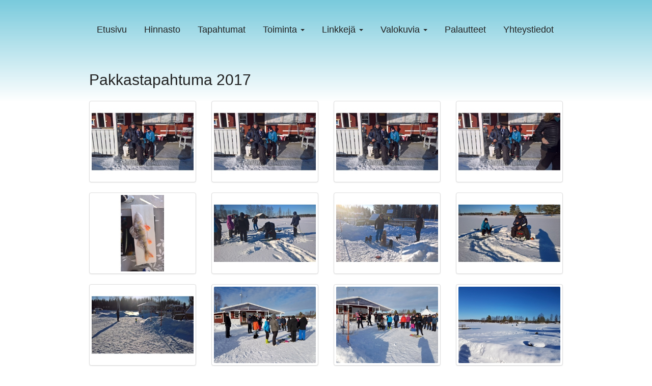

--- FILE ---
content_type: text/html; charset=UTF-8
request_url: http://www.multaranta.fi/valokuvia/pakkastapahtuma-2017/
body_size: 4101
content:
<!DOCTYPE html>
<html>
	<head>
		<meta name="viewport" content="width=device-width, initial-scale=1"/>
		<title>Pakkastapahtuma 2017 - SFC Raahentienoo Ry</title>
		<link rel="stylesheet" type="text/css" href="/v3/static/js/lib/bootstrap/3.3.2/css/bootstrap.min.css" id="css-file-bootstrap">
		<link rel="stylesheet" type="text/css" href="/v3/static/js/lib/bootstrap/3.3.2/css/bootstrap-theme.min.css" id="css-file-bootstraptheme">
		<link rel="stylesheet" type="text/css" href="/v3/templates/tpl-common.css" id="css-file-common">
		<link rel="stylesheet" type="text/css" href="https://fonts.googleapis.com/css?family=Lato|Open+Sans+Condensed">
		<link rel="stylesheet" type="text/css" href="//static.eventus.fi/css/modules/pagetree/pagetree-560a6e08dfb6a-min.css" id="mod-pagetree-css">
		<link rel="stylesheet" type="text/css" href="//static.eventus.fi/css/modules/logo/logo-567a707a63bdb-min.css" id="mod-logo-css">
		<link rel="stylesheet" type="text/css" href="//static.eventus.fi/css/modules/carousel/carousel-55d1d838584fb-min.css" id="mod-carousel-css">
		<link rel="stylesheet" type="text/css" href="//static.eventus.fi/css/modules/forms/forms-55d1d83929d73-min.css" id="mod-forms-css">
		<link rel="stylesheet" type="text/css" href="//static.eventus.fi/css/modules/pictures/pictures-567aa519670ca-min.css" id="mod-pictures-css">
		<link rel="stylesheet" type="text/css" href="//static.eventus.fi/css/modules/instagram/instagram-5678518a1766f-min.css" id="mod-instagram-css">
		<link rel="stylesheet" type="text/css" href="//static.eventus.fi/js/lib/lightbox2/2.8.1/css/lightbox.css">
		<link rel="stylesheet" type="text/css" href="/v3/static/js/lib/prettyPhoto_compressed_3.1.6/css/prettyPhoto.css">
		<link rel="stylesheet" type="text/css" href="/v3/client/102/195/stylesheet.css?1641918402" id="css-file-user">
		
		<meta property="og:type" content="website">
		<meta property="og:url" content="http://www.multaranta.fi/valokuvia/pakkastapahtuma-2017/">
		<meta property="og:title" content="Pakkastapahtuma 2017 - SFC Raahentienoo Ry">
		<meta property="og:site_name" content="SFC Raahentienoo Ry">
		<meta property="og:description" content="">

		<script type="text/javascript" src="//static.eventus.fi/js/lib/jquery/jquery-1.11.1.min.js"></script>
		<script type="text/javascript" src="//static.eventus.fi/js/lib/bootstrap/3.3.2/js/bootstrap.min.js"></script>
		<script type="text/javascript" src="/v3/js/jquery.aavaNavi.js"></script>
		<script type="text/javascript" src="//static.eventus.fi/js/lang/fi-575933cc40de0-min.js"></script>
		<script type="text/javascript" src="//static.eventus.fi/js/common/common-578e16bcdb83d-min.js"></script>
		
		<script type="text/javascript" src="//static.eventus.fi/js/modules/forms/forms-5721f8692b57f-min.js"></script>
		<script type="text/javascript" src="//static.eventus.fi/js/modules/pictures/pictures-56af892e3e86b-min.js"></script>
		<script type="text/javascript" src="//static.eventus.fi/js/lib/lightbox2/2.8.1/js/lightbox.js"></script>
		<script type="text/javascript" src="/v3/static/js/lib/prettyPhoto_compressed_3.1.6/js/jquery.prettyPhoto.js"></script>
		
		<script type="text/javascript">
		$(document).ready(function(){
			$('.aava-navi').aavaNavi('init');
		});
		</script>
	</head>
	<body>
<div id="fb-root"></div>
		<script>(function(d, s, id) {
		  var js, fjs = d.getElementsByTagName(s)[0];
		  if (d.getElementById(id)) return;
		  js = d.createElement(s); js.id = id;
		  js.src = "//connect.facebook.net/fi_FI/sdk.js#xfbml=1&version=v2.6&appId=146248068789266";
		  fjs.parentNode.insertBefore(js, fjs);
		}(document, 'script', 'facebook-jssdk'));</script>
		<div class="layout-position-MainNaviMobile" data-layout-place="MainNaviMobile"><section class="site-section full-width AKS-565364c3a14fa"><div class="container AKC-565364c3a14fa" data-place="565364c3a14fa-1"><div class="akp-inner"><nav class="aava-navi aava-navi-mobile clearfix" role="navigation"><div class="aava-navi-header"><button class="aava-navi-toggle-button"><span class="sr-only">Näytä/Piilota linkit</span><span class="icon-bar"></span><span class="icon-bar"></span><span class="icon-bar"></span></button><a href="/" class="site-name">SFC Raahentienoo Ry</a></div><div class="aava-navi-container"><ul class="aava-navi-navi"><li><a href="/" data-id="971">Etusivu</a></li>
<li><a href="/hinnasto/" data-id="972">Hinnasto</a></li>
<li><a href="/tapahtumat/" data-id="2953">Tapahtumat</a></li>
<li class="aava-dropdown"><a href="#" tabindex="-1" class="aava-dropdown-toggle" data-toggle="dropdown">Toiminta <span class="caret"></span></a>
	<ul class="aava-dropdown-menu"><li><a href="/toimita/hallitus/" data-id="2959">Hallitus</a></li>
<li><a href="/toimita/leiritoimikunta/" data-id="2960">Leiritoimikunta</a></li>
<li><a href="/toimita/naistoimikunta/" data-id="2961">Naistoimikunta</a></li>
<li><a href="/toimita/historiikki/" data-id="2962">Historiikki</a></li>
<li><a href="/toimita/aktiviteetit/" data-id="973">Aktiviteetit</a></li>
<li><a href="/toimita/jasarit/" data-id="2968">Jäsärit</a></li>
<li><a href="/toimita/tarvikemyynti/" data-id="4201">Tarvikemyynti</a></li>
<li><a href="/toimita/multarantalaisilta-kuultua/" data-id="4316">Multarantalaisilta kuultua</a></li>
<li><a href="/toimita/vuoden-multarantalaiset/" data-id="16812">Vuoden multarantalaiset</a></li>
<li><a href="/toimita/siivousohjeet/" data-id="19444">Siivousohjeet</a></li>
<li><a href="/toimita/yhdistyksen-saannot/" data-id="19500">Yhdistyksen säännöt</a></li>
</ul></li>
<li class="aava-dropdown"><a href="#" tabindex="-1" class="aava-dropdown-toggle" data-toggle="dropdown">Linkkejä <span class="caret"></span></a>
	<ul class="aava-dropdown-menu"><li><a href="/linkkeja/facebook/" data-id="2965">Facebook</a></li>
<li><a href="/linkkeja/instagram/" data-id="4324">Instagram</a></li>
<li><a href="/linkkeja/sf-caravan/" data-id="2966">SF Caravan</a></li>
<li><a href="/linkkeja/liity-jaseneksi/" data-id="2967">Liity jäseneksi</a></li>
<li><a href="/linkkeja/asiakastyytyvaisyyskysely/" data-id="19419">Asiakastyytyväisyyskysely</a></li>
<li><a href="/linkkeja/whatsapp/" data-id="19930">Whatsapp</a></li>
</ul></li>
<li class="aava-dropdown"><a href="#" tabindex="-1" class="aava-dropdown-toggle" data-toggle="dropdown">Valokuvia <span class="caret"></span></a>
	<ul class="aava-dropdown-menu"><li><a href="/valokuvia/kesakauden-paattajaiset-ja-venetsialaiset-2024/" data-id="19945">Kesäkauden päättäjäiset ja venetsialaiset 2024</a></li>
<li><a href="/valokuvia/lattarit-2024/" data-id="19937">Lättärit 2024</a></li>
<li><a href="/valokuvia/juhannus-2024/" data-id="19936">Juhannus 2024</a></li>
<li><a href="/valokuvia/kesakauden-avajaiset-2024/" data-id="19934">Kesäkauden avajaiset 2024</a></li>
<li><a href="/valokuvia/paasiainen-ja-saslikki-2024/" data-id="19871">Pääsiäinen ja Saslikki 2024</a></li>
<li><a href="/valokuvia/uusi-vuosi-2019/" data-id="15588">Uusi Vuosi 2019</a></li>
<li><a href="/valokuvia/kevat-talkoot-2019/" data-id="16602">Kevät-talkoot 2019</a></li>
<li><a href="/valokuvia/saslikki-2019/" data-id="16419">Saslikki 2019</a></li>
<li><a href="/valokuvia/kalansavustus-2018/" data-id="14957">Kalansavustus 2018</a></li>
<li><a href="/valokuvia/lattarit-2018/" data-id="14768">Lättärit 2018</a></li>
<li><a href="/valokuvia/juhannus-2018/" data-id="14530">Juhannus 2018</a></li>
<li><a href="/valokuvia/kesakauden-avajaiset-2018/" data-id="14380">Kesäkauden avajaiset 2018</a></li>
<li><a href="/valokuvia/vappu-2018/" data-id="14274">Vappu 2018</a></li>
<li><a href="/valokuvia/paasiainen-2018/" data-id="14276">Pääsiäinen 2018</a></li>
<li><a href="/valokuvia/pakkastapahtuma-2018/" data-id="14275">Pakkastapahtuma 2018</a></li>
<li><a href="/valokuvia/laski/" data-id="13671">Laskiainen 2018</a></li>
<li><a href="/valokuvia/tuppiturnaus-2018/" data-id="13455">Tuppiturnaus 2018</a></li>
<li><a href="/valokuvia/kesakauden-paattajaiset-2017/" data-id="12760">Kesäkauden päättäjäiset 2017</a></li>
<li><a href="/valokuvia/lattarit-2017/" data-id="12201">Lättärit 2017</a></li>
<li><a href="/valokuvia/juhannus-2017/" data-id="11890">Juhannus 2017</a></li>
<li><a href="/valokuvia/kesakauden-avajaiset-2017/" data-id="11891">Kesäkauden avajaiset 2017</a></li>
<li><a href="/valokuvia/vappu-ja-talkoot-2017/" data-id="11534">Vappu ja talkoot 2017</a></li>
<li><a href="/valokuvia/paasiainen-2017/" data-id="11363">Pääsiäinen 2017</a></li>
<li><a href="/valokuvia/saslikki-2017/" data-id="11362">Saslikki 2017</a></li>
<li class="active"><a href="/valokuvia/pakkastapahtuma-2017/" data-id="11015">Pakkastapahtuma 2017</a></li>
<li><a href="/valokuvia/laskiainen-2017/" data-id="10687">Laskiainen 2017</a></li>
<li><a href="/valokuvia/tuppiturnaus-2017/" data-id="10432">Tuppiturnaus 2017</a></li>
<li><a href="/valokuvia/uusi-vuosi-2016/" data-id="10346">Uusi Vuosi 2016</a></li>
<li><a href="/valokuvia/syystalkoot-2016/" data-id="9557">Syystalkoot 2016</a></li>
<li><a href="/valokuvia/kesakauden-paattajaiset-2016/" data-id="9558">Kesäkauden päättäjäiset 2016</a></li>
<li><a href="/valokuvia/lattarit-2016/" data-id="8135">Lättärit 2016</a></li>
<li><a href="/valokuvia/juhannus-2016/" data-id="7475">Juhannus 2016</a></li>
<li><a href="/valokuvia/kesakauden-avajaiset-2016/" data-id="7066">Kesäkauden avajaiset 2016</a></li>
<li><a href="/valokuvia/leikkipuisto-talkoot-2016/" data-id="6786">Leikkipuisto talkoot 2016</a></li>
<li><a href="/valokuvia/saslikki-2016/" data-id="6676">Saslikki 2016</a></li>
<li><a href="/valokuvia/paasiainen-2016/" data-id="6470">Pääsiäinen 2016</a></li>
<li><a href="/valokuvia/pakkastapahtuma-2016/" data-id="5095">Pakkastapahtuma 2016</a></li>
<li><a href="/valokuvia/laskiainen-2016/" data-id="4680">Laskiainen 2016</a></li>
<li><a href="/valokuvia/lumisaunan-rakennusta-2016/" data-id="4916">Lumisaunan rakennusta 2016</a></li>
<li><a href="/valokuvia/pikkujoulut-2015/" data-id="4458">Pikkujoulut 2015</a></li>
<li><a href="/valokuvia/uusivuosi-2015/" data-id="4461">Halloween 2015</a></li>
<li><a href="/valokuvia/halloween-2013/" data-id="4466">Halloween 2013</a></li>
<li><a href="/valokuvia/saslikki-2013/" data-id="4463">Saslikki 2013</a></li>
<li><a href="/valokuvia/uusivuosi-2012/" data-id="4462">Uusivuosi 2012</a></li>
<li><a href="/valokuvia/kalansavustus-2012/" data-id="4465">Kalansavustus 2012</a></li>
<li><a href="/valokuvia/lattarit-2012/" data-id="4455">Lättärit 2012</a></li>
<li><a href="/valokuvia/juhannus-2012/" data-id="4449">Juhannus 2012</a></li>
<li><a href="/valokuvia/curling-2012/" data-id="4447">Curling 2012</a></li>
<li><a href="/valokuvia/kaamoksen-kaatajaiset-2012/" data-id="4451">Kaamoksen kaatajaiset 2012</a></li>
<li><a href="/valokuvia/tuppiturnaus-2012/" data-id="4460">Tuppiturnaus 2012</a></li>
<li><a href="/valokuvia/pikkujoulut-2011/" data-id="4457">Pikkujoulut 2011</a></li>
<li><a href="/valokuvia/halloween-2011/" data-id="4448">Halloween 2011</a></li>
<li><a href="/valokuvia/paattajaiset-2011/" data-id="4459">Päättäjäiset 2011</a></li>
<li><a href="/valokuvia/lattarit-2011/" data-id="4454">Lättärit 2011</a></li>
<li><a href="/valokuvia/juhannus-2011/" data-id="4450">Juhannus 2011</a></li>
<li><a href="/valokuvia/kesakauden-avajaiset-2011/" data-id="4453">Kesäkauden avajaiset 2011</a></li>
<li><a href="/valokuvia/multarantalaiset-2011/" data-id="4456">Multarantalaiset 2011</a></li>
<li><a href="/valokuvia/karaoke-2009/" data-id="4470">Karaoke 2009</a></li>
<li><a href="/valokuvia/kauko-turunen-70-v/" data-id="4452">Kauko Turunen 70 v</a></li>
<li><a href="/valokuvia/sekalaisia/" data-id="4464">Sekalaisia</a></li>
</ul></li>
<li><a href="/palautteet/" data-id="2950">Palautteet</a></li>
<li><a href="/yhteystiedot/" data-id="2954">Yhteystiedot</a></li>
</ul></div></nav></div></div></section></div>
		
		<div class="layout-position-Top" data-layout-place="Top"><section class="site-section AKS-56536beb951db"><div class="container AKC-56536beb951db"><div class="row AKR-56536beb951db"><div class="col-xs-12 col-sm-12 col-md-12 col-lg-12 AKP-56536beb951db-4"></div></div></div></section></div>
		
		<div class="layout-position-MainNavi" data-layout-place="MainNavi"><section class="site-section AKS-565364c3a04e7"><div class="container AKC-565364c3a04e7"><div class="row AKR-565364c3a04e7"><div class="col-xs-12 col-sm-12 col-md-12 col-lg-12 AKP-565364c3a05b1-1"><div class="akp-inner"><nav class="aava-navi clearfix" role="navigation"><div class="aava-navi-container"><ul class="aava-navi-navi"><li><a href="/" data-id="971">Etusivu</a></li>
<li><a href="/hinnasto/" data-id="972">Hinnasto</a></li>
<li><a href="/tapahtumat/" data-id="2953">Tapahtumat</a></li>
<li class="aava-dropdown"><a href="#" tabindex="-1" class="aava-dropdown-toggle" data-toggle="dropdown">Toiminta <span class="caret"></span></a>
	<ul class="aava-dropdown-menu"><li><a href="/toimita/hallitus/" data-id="2959">Hallitus</a></li>
<li><a href="/toimita/leiritoimikunta/" data-id="2960">Leiritoimikunta</a></li>
<li><a href="/toimita/naistoimikunta/" data-id="2961">Naistoimikunta</a></li>
<li><a href="/toimita/historiikki/" data-id="2962">Historiikki</a></li>
<li><a href="/toimita/aktiviteetit/" data-id="973">Aktiviteetit</a></li>
<li><a href="/toimita/jasarit/" data-id="2968">Jäsärit</a></li>
<li><a href="/toimita/tarvikemyynti/" data-id="4201">Tarvikemyynti</a></li>
<li><a href="/toimita/multarantalaisilta-kuultua/" data-id="4316">Multarantalaisilta kuultua</a></li>
<li><a href="/toimita/vuoden-multarantalaiset/" data-id="16812">Vuoden multarantalaiset</a></li>
<li><a href="/toimita/siivousohjeet/" data-id="19444">Siivousohjeet</a></li>
<li><a href="/toimita/yhdistyksen-saannot/" data-id="19500">Yhdistyksen säännöt</a></li>
</ul></li>
<li class="aava-dropdown"><a href="#" tabindex="-1" class="aava-dropdown-toggle" data-toggle="dropdown">Linkkejä <span class="caret"></span></a>
	<ul class="aava-dropdown-menu"><li><a href="/linkkeja/facebook/" data-id="2965">Facebook</a></li>
<li><a href="/linkkeja/instagram/" data-id="4324">Instagram</a></li>
<li><a href="/linkkeja/sf-caravan/" data-id="2966">SF Caravan</a></li>
<li><a href="/linkkeja/liity-jaseneksi/" data-id="2967">Liity jäseneksi</a></li>
<li><a href="/linkkeja/asiakastyytyvaisyyskysely/" data-id="19419">Asiakastyytyväisyyskysely</a></li>
<li><a href="/linkkeja/whatsapp/" data-id="19930">Whatsapp</a></li>
</ul></li>
<li class="aava-dropdown"><a href="#" tabindex="-1" class="aava-dropdown-toggle" data-toggle="dropdown">Valokuvia <span class="caret"></span></a>
	<ul class="aava-dropdown-menu"><li><a href="/valokuvia/kesakauden-paattajaiset-ja-venetsialaiset-2024/" data-id="19945">Kesäkauden päättäjäiset ja venetsialaiset 2024</a></li>
<li><a href="/valokuvia/lattarit-2024/" data-id="19937">Lättärit 2024</a></li>
<li><a href="/valokuvia/juhannus-2024/" data-id="19936">Juhannus 2024</a></li>
<li><a href="/valokuvia/kesakauden-avajaiset-2024/" data-id="19934">Kesäkauden avajaiset 2024</a></li>
<li><a href="/valokuvia/paasiainen-ja-saslikki-2024/" data-id="19871">Pääsiäinen ja Saslikki 2024</a></li>
<li><a href="/valokuvia/uusi-vuosi-2019/" data-id="15588">Uusi Vuosi 2019</a></li>
<li><a href="/valokuvia/kevat-talkoot-2019/" data-id="16602">Kevät-talkoot 2019</a></li>
<li><a href="/valokuvia/saslikki-2019/" data-id="16419">Saslikki 2019</a></li>
<li><a href="/valokuvia/kalansavustus-2018/" data-id="14957">Kalansavustus 2018</a></li>
<li><a href="/valokuvia/lattarit-2018/" data-id="14768">Lättärit 2018</a></li>
<li><a href="/valokuvia/juhannus-2018/" data-id="14530">Juhannus 2018</a></li>
<li><a href="/valokuvia/kesakauden-avajaiset-2018/" data-id="14380">Kesäkauden avajaiset 2018</a></li>
<li><a href="/valokuvia/vappu-2018/" data-id="14274">Vappu 2018</a></li>
<li><a href="/valokuvia/paasiainen-2018/" data-id="14276">Pääsiäinen 2018</a></li>
<li><a href="/valokuvia/pakkastapahtuma-2018/" data-id="14275">Pakkastapahtuma 2018</a></li>
<li><a href="/valokuvia/laski/" data-id="13671">Laskiainen 2018</a></li>
<li><a href="/valokuvia/tuppiturnaus-2018/" data-id="13455">Tuppiturnaus 2018</a></li>
<li><a href="/valokuvia/kesakauden-paattajaiset-2017/" data-id="12760">Kesäkauden päättäjäiset 2017</a></li>
<li><a href="/valokuvia/lattarit-2017/" data-id="12201">Lättärit 2017</a></li>
<li><a href="/valokuvia/juhannus-2017/" data-id="11890">Juhannus 2017</a></li>
<li><a href="/valokuvia/kesakauden-avajaiset-2017/" data-id="11891">Kesäkauden avajaiset 2017</a></li>
<li><a href="/valokuvia/vappu-ja-talkoot-2017/" data-id="11534">Vappu ja talkoot 2017</a></li>
<li><a href="/valokuvia/paasiainen-2017/" data-id="11363">Pääsiäinen 2017</a></li>
<li><a href="/valokuvia/saslikki-2017/" data-id="11362">Saslikki 2017</a></li>
<li class="active"><a href="/valokuvia/pakkastapahtuma-2017/" data-id="11015">Pakkastapahtuma 2017</a></li>
<li><a href="/valokuvia/laskiainen-2017/" data-id="10687">Laskiainen 2017</a></li>
<li><a href="/valokuvia/tuppiturnaus-2017/" data-id="10432">Tuppiturnaus 2017</a></li>
<li><a href="/valokuvia/uusi-vuosi-2016/" data-id="10346">Uusi Vuosi 2016</a></li>
<li><a href="/valokuvia/syystalkoot-2016/" data-id="9557">Syystalkoot 2016</a></li>
<li><a href="/valokuvia/kesakauden-paattajaiset-2016/" data-id="9558">Kesäkauden päättäjäiset 2016</a></li>
<li><a href="/valokuvia/lattarit-2016/" data-id="8135">Lättärit 2016</a></li>
<li><a href="/valokuvia/juhannus-2016/" data-id="7475">Juhannus 2016</a></li>
<li><a href="/valokuvia/kesakauden-avajaiset-2016/" data-id="7066">Kesäkauden avajaiset 2016</a></li>
<li><a href="/valokuvia/leikkipuisto-talkoot-2016/" data-id="6786">Leikkipuisto talkoot 2016</a></li>
<li><a href="/valokuvia/saslikki-2016/" data-id="6676">Saslikki 2016</a></li>
<li><a href="/valokuvia/paasiainen-2016/" data-id="6470">Pääsiäinen 2016</a></li>
<li><a href="/valokuvia/pakkastapahtuma-2016/" data-id="5095">Pakkastapahtuma 2016</a></li>
<li><a href="/valokuvia/laskiainen-2016/" data-id="4680">Laskiainen 2016</a></li>
<li><a href="/valokuvia/lumisaunan-rakennusta-2016/" data-id="4916">Lumisaunan rakennusta 2016</a></li>
<li><a href="/valokuvia/pikkujoulut-2015/" data-id="4458">Pikkujoulut 2015</a></li>
<li><a href="/valokuvia/uusivuosi-2015/" data-id="4461">Halloween 2015</a></li>
<li><a href="/valokuvia/halloween-2013/" data-id="4466">Halloween 2013</a></li>
<li><a href="/valokuvia/saslikki-2013/" data-id="4463">Saslikki 2013</a></li>
<li><a href="/valokuvia/uusivuosi-2012/" data-id="4462">Uusivuosi 2012</a></li>
<li><a href="/valokuvia/kalansavustus-2012/" data-id="4465">Kalansavustus 2012</a></li>
<li><a href="/valokuvia/lattarit-2012/" data-id="4455">Lättärit 2012</a></li>
<li><a href="/valokuvia/juhannus-2012/" data-id="4449">Juhannus 2012</a></li>
<li><a href="/valokuvia/curling-2012/" data-id="4447">Curling 2012</a></li>
<li><a href="/valokuvia/kaamoksen-kaatajaiset-2012/" data-id="4451">Kaamoksen kaatajaiset 2012</a></li>
<li><a href="/valokuvia/tuppiturnaus-2012/" data-id="4460">Tuppiturnaus 2012</a></li>
<li><a href="/valokuvia/pikkujoulut-2011/" data-id="4457">Pikkujoulut 2011</a></li>
<li><a href="/valokuvia/halloween-2011/" data-id="4448">Halloween 2011</a></li>
<li><a href="/valokuvia/paattajaiset-2011/" data-id="4459">Päättäjäiset 2011</a></li>
<li><a href="/valokuvia/lattarit-2011/" data-id="4454">Lättärit 2011</a></li>
<li><a href="/valokuvia/juhannus-2011/" data-id="4450">Juhannus 2011</a></li>
<li><a href="/valokuvia/kesakauden-avajaiset-2011/" data-id="4453">Kesäkauden avajaiset 2011</a></li>
<li><a href="/valokuvia/multarantalaiset-2011/" data-id="4456">Multarantalaiset 2011</a></li>
<li><a href="/valokuvia/karaoke-2009/" data-id="4470">Karaoke 2009</a></li>
<li><a href="/valokuvia/kauko-turunen-70-v/" data-id="4452">Kauko Turunen 70 v</a></li>
<li><a href="/valokuvia/sekalaisia/" data-id="4464">Sekalaisia</a></li>
</ul></li>
<li><a href="/palautteet/" data-id="2950">Palautteet</a></li>
<li><a href="/yhteystiedot/" data-id="2954">Yhteystiedot</a></li>
</ul></div></nav></div></div></div></div></section></div>
		
		<div class="layout-position-Main" data-layout-place="Main"><section class="site-section AKS-565364c41163b"><div class="container AKC-565364c41163b"><div class="row AKR-565364c41163b"><div class="col-xs-12 col-sm-12 col-md-12 col-lg-12 AKP-565364c41163b-3"><div class="akp-inner"><h2>Pakkastapahtuma 2017</h2></div></div></div></div></section><section class="site-section AKS-56b089e150914"><div class="container AKC-56b089e150914"><div class="row AKR-56b089e150914"><div class="col-xs-12 col-sm-12 col-md-12 col-lg-12 AKP-56b089e1508b0-1"><div class="akp-inner"><div class="module-pictures module-pictures-container module-pictures-galleryview clearfix row"><div class="col-xs-6 col-sm-4 col-md-3 module-pictures-thumbnail-container"><div class="thumbnail module-pictures-thumbnail"><a href="/v3/files/4omg5Douo4-800/WP_20170225_12_04_02_Rich.jpg" data-lightbox="cat_801" data-title=""><img class="img-responsive module-pictures-picture" src="/v3/files/4omg5Douo4-thumb/WP_20170225_12_04_02_Rich.jpg"></a><div class="pictures-picture-texts"><p class="name">WP_20170225_12_04_02_Rich.jpg</p><p class="description"></p></div></div></div><div class="col-xs-6 col-sm-4 col-md-3 module-pictures-thumbnail-container"><div class="thumbnail module-pictures-thumbnail"><a href="/v3/files/ZE57G7i3dU-800/WP_20170225_12_04_01_Rich.jpg" data-lightbox="cat_801" data-title=""><img class="img-responsive module-pictures-picture" src="/v3/files/ZE57G7i3dU-thumb/WP_20170225_12_04_01_Rich.jpg"></a><div class="pictures-picture-texts"><p class="name">WP_20170225_12_04_01_Rich.jpg</p><p class="description"></p></div></div></div><div class="col-xs-6 col-sm-4 col-md-3 module-pictures-thumbnail-container"><div class="thumbnail module-pictures-thumbnail"><a href="/v3/files/3FyVx2rDR8-800/WP_20170225_12_04_00_Rich.jpg" data-lightbox="cat_801" data-title=""><img class="img-responsive module-pictures-picture" src="/v3/files/3FyVx2rDR8-thumb/WP_20170225_12_04_00_Rich.jpg"></a><div class="pictures-picture-texts"><p class="name">WP_20170225_12_04_00_Rich.jpg</p><p class="description"></p></div></div></div><div class="col-xs-6 col-sm-4 col-md-3 module-pictures-thumbnail-container"><div class="thumbnail module-pictures-thumbnail"><a href="/v3/files/Qv959crX8W-800/WP_20170225_12_03_59_Rich.jpg" data-lightbox="cat_801" data-title=""><img class="img-responsive module-pictures-picture" src="/v3/files/Qv959crX8W-thumb/WP_20170225_12_03_59_Rich.jpg"></a><div class="pictures-picture-texts"><p class="name">WP_20170225_12_03_59_Rich.jpg</p><p class="description"></p></div></div></div><div class="col-xs-6 col-sm-4 col-md-3 module-pictures-thumbnail-container"><div class="thumbnail module-pictures-thumbnail"><a href="/v3/files/XR971sup2c-800/WP_20170225_12_02_48_Rich.jpg" data-lightbox="cat_801" data-title=""><img class="img-responsive module-pictures-picture" src="/v3/files/XR971sup2c-thumb/WP_20170225_12_02_48_Rich.jpg"></a><div class="pictures-picture-texts"><p class="name">WP_20170225_12_02_48_Rich.jpg</p><p class="description"></p></div></div></div><div class="col-xs-6 col-sm-4 col-md-3 module-pictures-thumbnail-container"><div class="thumbnail module-pictures-thumbnail"><a href="/v3/files/wfx451WCYA-800/WP_20170225_11_43_00_Rich.jpg" data-lightbox="cat_801" data-title=""><img class="img-responsive module-pictures-picture" src="/v3/files/wfx451WCYA-thumb/WP_20170225_11_43_00_Rich.jpg"></a><div class="pictures-picture-texts"><p class="name">WP_20170225_11_43_00_Rich.jpg</p><p class="description"></p></div></div></div><div class="col-xs-6 col-sm-4 col-md-3 module-pictures-thumbnail-container"><div class="thumbnail module-pictures-thumbnail"><a href="/v3/files/mbb3zybt7s-800/WP_20170225_11_33_37_Rich.jpg" data-lightbox="cat_801" data-title=""><img class="img-responsive module-pictures-picture" src="/v3/files/mbb3zybt7s-thumb/WP_20170225_11_33_37_Rich.jpg"></a><div class="pictures-picture-texts"><p class="name">WP_20170225_11_33_37_Rich.jpg</p><p class="description"></p></div></div></div><div class="col-xs-6 col-sm-4 col-md-3 module-pictures-thumbnail-container"><div class="thumbnail module-pictures-thumbnail"><a href="/v3/files/7o89eQT5XT-800/WP_20170225_11_09_42_Rich.jpg" data-lightbox="cat_801" data-title=""><img class="img-responsive module-pictures-picture" src="/v3/files/7o89eQT5XT-thumb/WP_20170225_11_09_42_Rich.jpg"></a><div class="pictures-picture-texts"><p class="name">WP_20170225_11_09_42_Rich.jpg</p><p class="description"></p></div></div></div><div class="col-xs-6 col-sm-4 col-md-3 module-pictures-thumbnail-container"><div class="thumbnail module-pictures-thumbnail"><a href="/v3/files/KGP16iyiR5-800/WP_20170225_11_05_04_Rich.jpg" data-lightbox="cat_801" data-title=""><img class="img-responsive module-pictures-picture" src="/v3/files/KGP16iyiR5-thumb/WP_20170225_11_05_04_Rich.jpg"></a><div class="pictures-picture-texts"><p class="name">WP_20170225_11_05_04_Rich.jpg</p><p class="description"></p></div></div></div><div class="col-xs-6 col-sm-4 col-md-3 module-pictures-thumbnail-container"><div class="thumbnail module-pictures-thumbnail"><a href="/v3/files/Ago8o4N651-800/BC292C20-8909-4D07-BD4F-40F2ED97AA40.jpg" data-lightbox="cat_801" data-title=""><img class="img-responsive module-pictures-picture" src="/v3/files/Ago8o4N651-thumb/BC292C20-8909-4D07-BD4F-40F2ED97AA40.jpg"></a><div class="pictures-picture-texts"><p class="name">BC292C20-8909-4D07-BD4F-40F2ED97AA40.jpg</p><p class="description"></p></div></div></div><div class="col-xs-6 col-sm-4 col-md-3 module-pictures-thumbnail-container"><div class="thumbnail module-pictures-thumbnail"><a href="/v3/files/kQvERQTfs5-800/BB831853-DDD8-431F-9FBA-1910CC00DCB6.jpg" data-lightbox="cat_801" data-title=""><img class="img-responsive module-pictures-picture" src="/v3/files/kQvERQTfs5-thumb/BB831853-DDD8-431F-9FBA-1910CC00DCB6.jpg"></a><div class="pictures-picture-texts"><p class="name">BB831853-DDD8-431F-9FBA-1910CC00DCB6.jpg</p><p class="description"></p></div></div></div><div class="col-xs-6 col-sm-4 col-md-3 module-pictures-thumbnail-container"><div class="thumbnail module-pictures-thumbnail"><a href="/v3/files/JH25Z27po7-800/BA00E723-A865-4266-B2F3-894A864571D6.jpg" data-lightbox="cat_801" data-title=""><img class="img-responsive module-pictures-picture" src="/v3/files/JH25Z27po7-thumb/BA00E723-A865-4266-B2F3-894A864571D6.jpg"></a><div class="pictures-picture-texts"><p class="name">BA00E723-A865-4266-B2F3-894A864571D6.jpg</p><p class="description"></p></div></div></div><div class="col-xs-6 col-sm-4 col-md-3 module-pictures-thumbnail-container"><div class="thumbnail module-pictures-thumbnail"><a href="/v3/files/A9FdR7Yuv4-800/9ED79904-7578-4F4A-918E-CF551936CA35.jpg" data-lightbox="cat_801" data-title=""><img class="img-responsive module-pictures-picture" src="/v3/files/A9FdR7Yuv4-thumb/9ED79904-7578-4F4A-918E-CF551936CA35.jpg"></a><div class="pictures-picture-texts"><p class="name">9ED79904-7578-4F4A-918E-CF551936CA35.jpg</p><p class="description"></p></div></div></div><div class="col-xs-6 col-sm-4 col-md-3 module-pictures-thumbnail-container"><div class="thumbnail module-pictures-thumbnail"><a href="/v3/files/633YY29xiP-800/321BA584-5F8D-4A3E-9ACB-72D99E450B50.jpg" data-lightbox="cat_801" data-title=""><img class="img-responsive module-pictures-picture" src="/v3/files/633YY29xiP-thumb/321BA584-5F8D-4A3E-9ACB-72D99E450B50.jpg"></a><div class="pictures-picture-texts"><p class="name">321BA584-5F8D-4A3E-9ACB-72D99E450B50.jpg</p><p class="description"></p></div></div></div></div></div><div class="akp-inner"></div></div></div></div></section></div>
		
		<div class="layout-position-Footer" data-layout-place="Footer"><section class="site-section AKS-565364c417957"><div class="container AKC-565364c417957"><div class="row AKR-565364c417957"><div class="col-sm-12 AKP-565364c4179c6-1"></div></div></div></section></div>
		
		<div class="container powered-by">
			Powered by <a href="https://www.aava.eu/" target="_blank">Aava 3</a>
		</div>
	<script type="text/javascript" src="//static.eventus.fi/js/lib/lightbox2/2.8.1/js/lightbox.js"></script><script>lightbox.option({'showImageNumberLabel': false,'fadeDuration': 200,'resizeDuration': 100,'wrapAround': true});</script><script type="text/javascript">$(document).ready(function(){$("a[rel^='prettyPhoto']").prettyPhoto();});</script>
</body>
</html>

--- FILE ---
content_type: text/css
request_url: http://static.eventus.fi/css/modules/pagetree/pagetree-560a6e08dfb6a-min.css
body_size: 243
content:
ul.pagetree-sitemap{padding-left:0;list-style-type:none}ul.pagetree-sitemap>li{padding-left:0}ul.pagetree-sitemap .pagetree-sitemap-group{font-weight:bold}ul.pagetree-sitemap .pagetree-sitemap{font-weight:normal}

--- FILE ---
content_type: text/css
request_url: http://static.eventus.fi/css/modules/logo/logo-567a707a63bdb-min.css
body_size: 251
content:
.mod-logo-img-container,.mod-logo-text,.mod-logo-container{display:inline-block}.mod-logo-img-container,.mod-logo-text{float:left;font-size:2em;font-weight:bold}.mod-logo-container,.mod-logo-img-container{max-width:100%}

--- FILE ---
content_type: text/css
request_url: http://static.eventus.fi/css/modules/pictures/pictures-567aa519670ca-min.css
body_size: 1487
content:
.module-pictures.module-pictures-container .module-pictures-category .module-pictures-thumbnail{height:220px}.module-pictures.module-pictures-container .module-pictures-category-picture{background:no-repeat center center;-webkit-background-size:cover;-moz-background-size:cover;-o-background-size:cover;background-size:cover;height:100%;position:relative}.module-pictures-category-picture-name{margin:0;padding:0}.module-pictures-category-picture-descriptions{margin:0;padding:0}.module-pictures-thumbnail{position:relative;overflow:hidden}.module-pictures-thumbnail .module-pictures-picture{border-radius:2px}.module-pictures .pictures-picture-texts{font-family:Arial,sans-serif;font-size:11px;border-radius:2px 2px 0 0;position:absolute;bottom:0;background-color:rgba(0,0,0,.5);color:white;width:100%;max-height:100%;overflow:hidden;margin:0 0 0 -4px;opacity:0;transition:opacity .5s}.module-pictures-thumbnail-container:hover .pictures-picture-texts,.module-pictures-thumbnail-container:focus .pictures-picture-texts,.module-pictures-thumbnail-container:active .pictures-picture-texts{opacity:1}
.module-pictures .pictures-picture-texts .name{margin:5px;line-break:strict;white-space:nowrap;width:calc(100%-5px);overflow:hidden;display:none}.module-pictures .pictures-picture-texts .description{margin:5px;width:calc(100%-5px)}.module-pictures .pictures-picture-texts .name:empty,.module-pictures .pictures-picture-texts .description:empty{display:none}

--- FILE ---
content_type: text/css
request_url: http://static.eventus.fi/css/modules/instagram/instagram-5678518a1766f-min.css
body_size: 807
content:
.module-instagram.module-instagram-container .module-instagram-category .module-instagram-thumbnail{height:220px}.module-instagram-thumbnail{position:relative;margin:15px 0}.module-instagram-thumbnail img{margin:0;padding:0;border:0}.module-instagram.module-instagram-container .module-instagram-category-picture{background:no-repeat center center;-webkit-background-size:cover;-moz-background-size:cover;-o-background-size:cover;background-size:cover;height:100%;position:relative;border:0}.module-instagram-category-picture-name{margin:0;padding:0}.module-instagram-category-picture-descriptions{margin:0;padding:0}.module-instagram-video-overlay{position:absolute;width:75% !important;height:75% !important;top:12.5% !important;left:12.5% !important;border:none !important}

--- FILE ---
content_type: text/css;charset=UTF-8
request_url: http://www.multaranta.fi/v3/client/102/195/stylesheet.css?1641918402
body_size: 818
content:
body{font-family:"Open Sans Condensed";font-weight:400;font-size:14px;background-size:cover;background-image:url("/v3/files/sAVoNENEso/Tausta+SFC+v%C3%A4rit+sininen.png");}.layout-position-MainNavi{margin-top:15px;margin-bottom:15px;font-family:Arial,Helvetica,sans-serif;font-size:16px;padding-top:0px;padding-bottom:39px;}.layout-position-Top{margin-top:15px;text-align:left;font-family:Arial,Helvetica,sans-serif;font-size:16px;}.layout-position-Main{margin-top:15px;margin-bottom:15px;font-family:Arial,Helvetica,sans-serif;font-size:17px;text-align:justify;}.layout-position-Footer{margin-top:30px;margin-bottom:15px;font-size:14px;}@media (min-width:768px){.aava-navi-navi li{margin-left:4px;}.aava-navi-navi li li{margin-left:0px;}}.powered-by{font-size:14px;}.aava-navi-navi{font-size:18px;}@media (min-width:768px){.aava-navi-navi > li > a{border-radius:4px;}}.aava-navi-toggle-button{background-color:transparent;border-color:transparent;}.akp-inner:first-child >:first-child{margin-top:0px;}.carousel{height:150px;}@media (min-width:768px){.carousel{height:330px;}}@media (min-width:992px){.carousel{height:380px;}}@media (min-width:1200px){.carousel{height:460px;}}@media (min-width:1400px){.carousel{height:500px;}}.h1,.h2,.h3,.h4,.h5,.h6,h1,h2,h3,h4,h5,h6{font-weight:400;}body{color:rgb(34,34,34);font-size:14px;background-size:cover;background-image:url("/v3/files/sAVoNENEso/Tausta+SFC+v%C3%A4rit+sininen.png");}.aava-navi-toggle-button:hover,.aava-navi-toggle-button:active,.aava-navi-toggle-button:focus{background-color:rgb(221,221,221);}.aava-navi-toggle-button .icon-bar{background-color:rgb(102,102,102);}.layout-position-MainNaviMobile .aava-navi-navi > li > a{color:rgb(34,34,34);}.layout-position-MainNaviMobile .aava-navi-navi > li.active a,.layout-position-MainNaviMobile .aava-navi-navi > li a:hover,.layout-position-MainNaviMobile .aava-navi-navi > li a:active,.layout-position-MainNaviMobile .aava-navi-navi > li a:focus{color:rgb(0,74,145);}.layout-position-MainNaviMobile .aava-navi-navi li li > a{color:rgb(34,34,34);}.layout-position-MainNaviMobile .aava-navi-navi li li.active a,.layout-position-MainNaviMobile .aava-navi-navi li li a:hover,.layout-position-MainNaviMobile .aava-navi-navi li li a:active,.layout-position-MainNaviMobile .aava-navi-navi li li a:focus{color:rgb(0,74,145);}.layout-position-MainNavi .aava-navi-navi > li > a{color:rgb(34,34,34);font-size:18px;}.layout-position-MainNavi .aava-navi-navi > li.active a,.layout-position-MainNavi .aava-navi-navi > li a:hover,.layout-position-MainNavi .aava-navi-navi > li a:active,.layout-position-MainNavi .aava-navi-navi > li a:focus{color:rgb(0,74,145);}.site-section.AKS-5704c990a2354{text-align:justify;font-family:Arial,Helvetica,sans-serif;font-size:16px;}.layout-position-MainNavi .aava-navi-navi li li > a{background-color:rgb(255,255,255);}

--- FILE ---
content_type: application/javascript
request_url: http://static.eventus.fi/js/common/common-578e16bcdb83d-min.js
body_size: 1336
content:
function handleAjaxResponse(d,a){a=typeof(a)=="undefined"?false:a;if(typeof(d)=="boolean"){if(d){return[true,""]}else{return[false,T("Erros.UnknownError")]}}else{if(d.search(/^ERROR:/i)>-1){var b=d.replace(/\n/g,"###NEWLINE###").match(/^ERROR:(.*)$/im)[1].replace(/###NEWLINE###/g,"\n");return[false,b]}else{if(a==true||d.search(/(^1$|^SUCCESS:)/i)>-1){var c=a?d:/^(SUCCESS:|1|)([\w\W\d\D\s\S\n\f\r\t\v]+)$/gim.exec(d)[2];c=c.replace(/^\s+|\s+$/g,"");c=c.replace(/^SUCCESS:/i,"");return[true,c]}else{return[false,T("Erros.UnknownError")]}}}}function T(a){if(typeof Translation[a]=="undefined"){return a}return Translation[a]}function translationExists(a){return !(typeof Translation[a]=="undefined")}function max(d,c){d=parseFloat(d);c=parseFloat(c);return(d>c?d:c)}function min(d,c){d=parseFloat(d);c=parseFloat(c);return(d<c?d:c)}function post(b,d,f,e,c){c=typeof c=="undefined"?true:c;e=typeof e=="undefined"?function(g){alert(T("Errors.FunctionFailed")+":\n"+g);a.remove()}:e;f=typeof f=="undefined"?new Function():f;
var a=$("<div/>");if(c){a=showLoader()}$.post(b,d,function(h){var g=handleAjaxResponse(h,true);if(g[0]==false){e(g[1],a)}else{f(g[1],a)}}).fail(function(g){e(T("Errors.CallFailed")+":\n"+g.statusText+" (Status "+g.status+")\n\n"+T("Errors.ContantSupport"),a)}).always(function(){})};

--- FILE ---
content_type: application/javascript
request_url: http://static.eventus.fi/js/modules/pictures/pictures-56af892e3e86b-min.js
body_size: 1014
content:
(function(c){function b(d){c(".module-pictures .module-pictures-category-picture, .module-pictures module-pictures-picture").each(function(f,e){c(this).innerHeight(c(this).innerWidth())});c(".module-pictures .module-pictures-category-thumbnail-container .module-pictures-thumbnail, .module-pictures .module-pictures-thumbnail-container .module-pictures-thumbnail").css("height","");c(".module-pictures.module-pictures-container").each(function(f,e){var g=0;c(".module-pictures-category-thumbnail-container .module-pictures-thumbnail",e).each(function(h,j){g=max(g,c(j).innerHeight())});c(".module-pictures-category-thumbnail-container .module-pictures-thumbnail",e).innerHeight(g)})}function a(){c(".module-pictures-mainview .module-pictures-category-picture").each(function(d,e){var f=c(this).data("id");c(this).click(function(g){g.preventDefault();g.stopPropagation();location.href="?g="+f})})}c(window).resize(b);c(document).ready(function(){b();setTimeout(b,500);a()})})(jQuery);